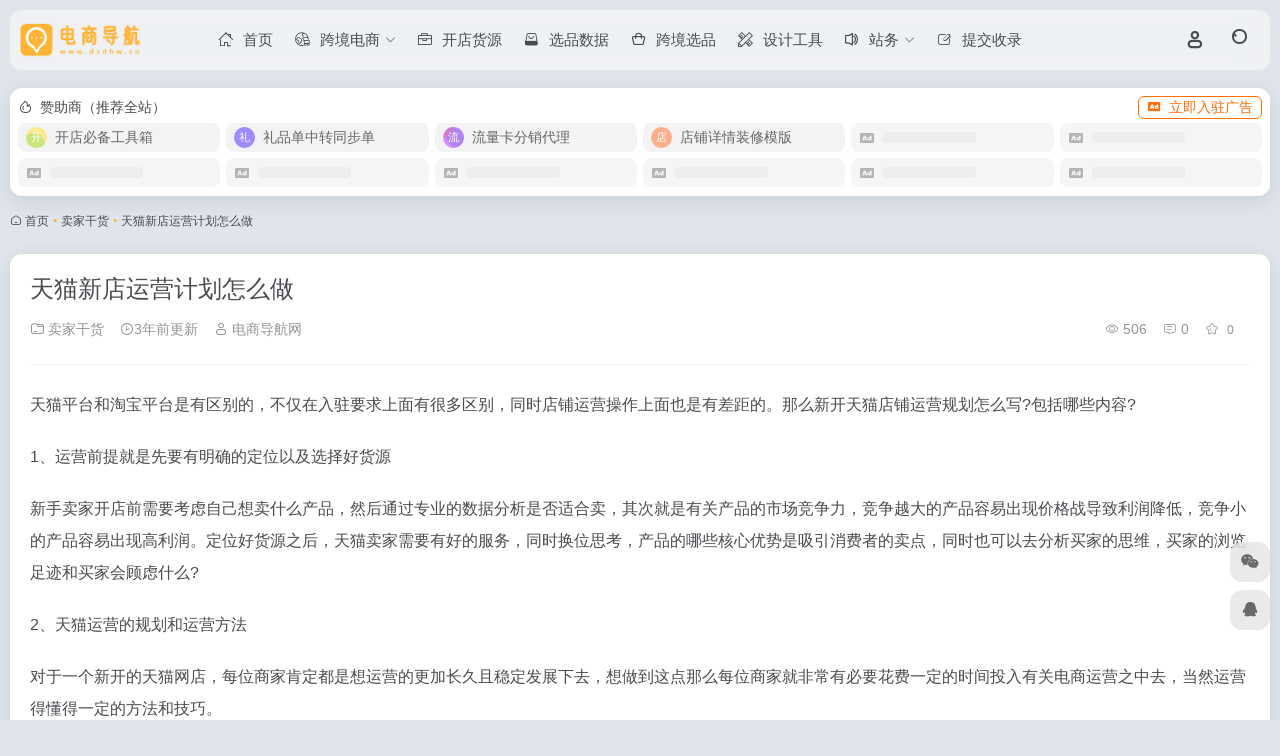

--- FILE ---
content_type: text/html; charset=UTF-8
request_url: https://www.dsdhw.cn/1070.html
body_size: 11391
content:
<!DOCTYPE html>
<html lang="zh-Hans" class="io-grey-mode">
<head> 
<meta charset="UTF-8">
<meta name="renderer" content="webkit">
<meta name="force-rendering" content="webkit">
<meta http-equiv="X-UA-Compatible" content="IE=edge, chrome=1">
<meta name="viewport" content="width=device-width, initial-scale=1.0, user-scalable=0, minimum-scale=1.0, maximum-scale=0.0, viewport-fit=cover">
<title>天猫新店运营计划怎么做-电商导航网</title>
<meta name="theme-color" content="#f9f9f9" />
<meta name="keywords" content="天猫新店运营计划,天猫新店运营计划怎么做,天猫新店运营计划有什么内容,卖家干货,电商导航网" />
<meta name="description" content="​天猫平台和淘宝平台是有区别的，不仅在入驻要求上面有很多区别，同时店铺运营操作上面也是有差距的。那么新开天猫店铺运营规划怎么写?包括哪些内容?" />
<link rel="shortcut icon" href="https://www.dsdhw.cn/wp-content/uploads/2022/08/favicon.ico">
<link rel="apple-touch-icon" href="https://www.dsdhw.cn/wp-content/uploads/2022/08/777777.png">
<!--[if IE]><script src="https://www.dsdhw.cn/wp-content/themes/onenav/assets/js/html5.min.js"></script><![endif]-->
<meta name='robots' content='max-image-preview:large' />
<style id='wp-img-auto-sizes-contain-inline-css' type='text/css'>
img:is([sizes=auto i],[sizes^="auto," i]){contain-intrinsic-size:3000px 1500px}
/*# sourceURL=wp-img-auto-sizes-contain-inline-css */
</style>
<style id='classic-theme-styles-inline-css' type='text/css'>
/*! This file is auto-generated */
.wp-block-button__link{color:#fff;background-color:#32373c;border-radius:9999px;box-shadow:none;text-decoration:none;padding:calc(.667em + 2px) calc(1.333em + 2px);font-size:1.125em}.wp-block-file__button{background:#32373c;color:#fff;text-decoration:none}
/*# sourceURL=/wp-includes/css/classic-themes.min.css */
</style>
<link rel='stylesheet' id='bootstrap-css' href='https://www.dsdhw.cn/wp-content/themes/onenav/assets/css/bootstrap.min.css?ver=5.57' type='text/css' media='all' />
<link rel='stylesheet' id='swiper-css' href='https://www.dsdhw.cn/wp-content/themes/onenav/assets/css/swiper-bundle.min.css?ver=5.57' type='text/css' media='all' />
<link rel='stylesheet' id='lightbox-css' href='https://www.dsdhw.cn/wp-content/themes/onenav/assets/css/jquery.fancybox.min.css?ver=5.57' type='text/css' media='all' />
<link rel='stylesheet' id='iconfont-css' href='https://www.dsdhw.cn/wp-content/themes/onenav/assets/css/iconfont.css?ver=5.57' type='text/css' media='all' />
<link rel='stylesheet' id='iconfont-io-0-css' href='//at.alicdn.com/t/c/font_2738107_8s6mxaitxnr.css' type='text/css' media='all' />
<link rel='stylesheet' id='main-css' href='https://www.dsdhw.cn/wp-content/themes/onenav/assets/css/main.min.css?ver=5.57' type='text/css' media='all' />
<link rel='stylesheet' id='QAPress-css' href='https://www.dsdhw.cn/wp-content/plugins/qapress/css/style.css?ver=4.11.0' type='text/css' media='all' />
<style id='QAPress-inline-css' type='text/css'>
:root{--qa-color: #FFB436;--qa-hover: #F56D00;}
/*# sourceURL=QAPress-inline-css */
</style>
<script type="text/javascript" src="https://www.dsdhw.cn/wp-content/themes/onenav/assets/js/jquery.min.js?ver=5.57" id="jquery-js"></script>
<link rel="canonical" href="https://www.dsdhw.cn/1070.html" />
<style>:root{--theme-color:#ffb436;--theme-color-rgb:255,180,54;--hover-color:#e66431;--focus-shadow-color:rgba(230, 100, 49, 0.6);--main-aside-basis-width:150px;--home-max-width:1700px;--main-radius:12px;--main-max-width:1460px;}/*顶部菜单条下拉页面后变毛玻璃化*/
.big-header-banner.header-bg .page-header {
    background: rgb(255 255 255 / 15%);
    backdrop-filter: blur(15px);
}
/*网址悬浮颜色*/
.tooltip-inner{
  color:#fff;
  background-color:#ffb436;
}
/*亮色模式背景色*/
body {
    background: #e0e5ec;
}
/*加载更多按钮添加背景颜色*/
a.btn-move.tab-move.text-xs.ml-2 {
color: #fff!important;
background: #ffb436;
padding: 0px 10px;
line-height: 24px!important;
margin: 5px 0px;
height: 24px;
border-radius: 5px;
white-space: nowrap;
}

 /*自主广告自适应*/.auto-ad-url .card {max-width: 100%;}</style><link rel="icon" href="https://www.dsdhw.cn/wp-content/uploads/2022/08/favicon.ico" sizes="32x32" />
<link rel="icon" href="https://www.dsdhw.cn/wp-content/uploads/2022/08/favicon.ico" sizes="192x192" />
<link rel="apple-touch-icon" href="https://www.dsdhw.cn/wp-content/uploads/2022/08/favicon.ico" />
<meta name="msapplication-TileImage" content="https://www.dsdhw.cn/wp-content/uploads/2022/08/favicon.ico" />
</head> 
<body class="wp-singular post-template-default single single-post postid-1070 single-format-standard wp-theme-onenav container-body sidebar_no post">
<div id="loading_fx"><style>
    #preloader_3{position:relative}
    #preloader_3:before{width:20px;height:20px;border-radius:20px;content:'';position:absolute;background:#db448b;left:-20px;animation: preloader_3_before 1.5s infinite ease-in-out;}
    #preloader_3:after{width:20px;height:20px;border-radius:20px;content:'';position:absolute;background:#f1404b;animation: preloader_3_after 1.5s infinite ease-in-out;}
    @keyframes preloader_3_before{0% {transform: translateX(0px) rotate(0deg)}50% {transform: translateX(50px) scale(1.2) rotate(260deg); background:#f1404b;border-radius:0px;}100% {transform: translateX(0px) rotate(0deg)}}
    @keyframes preloader_3_after{0% {transform: translateX(0px)}50% {transform: translateX(-50px) scale(1.2) rotate(-260deg);background:#db448b;border-radius:0px;}100% {transform: translateX(0px)}}
</style>
<div id="preloader_3"></div><script type="text/javascript"> document.addEventListener("DOMContentLoaded",()=>{const loader=document.querySelector("#loading_fx");if(loader){loader.classList.add("close");setTimeout(()=>loader.remove(),600)}}); </script></div><header class="main-header header-fixed"><div class="header-nav blur-bg"><nav class="switch-container container-header nav-top header-left d-flex align-items-center h-100 container"><div class="navbar-logo d-flex mr-4"><a href="https://www.dsdhw.cn" class="logo-expanded"><img src="https://www.dsdhw.cn/wp-content/uploads/2022/08/78.png" height="36" switch-src="https://www.dsdhw.cn/wp-content/uploads/2022/08/89.png" is-dark="false" alt="电商导航网"></a><div class=""></div></div><div class="navbar-header-menu"><ul class="nav navbar-header d-none d-md-flex mr-3"><li id="menu-item-20" class="menu-item menu-item-type-custom menu-item-object-custom menu-item-home menu-item-20"><a href="https://www.dsdhw.cn/"><i class="io io-shouye icon-fw icon-lg mr-2"></i><span>首页</span></a></li>
<li id="menu-item-5494" class="menu-item menu-item-type-taxonomy menu-item-object-favorites menu-item-has-children menu-item-5494"><a href="https://www.dsdhw.cn/favorites/kjdsdh"><i class="io io-kuajingdianshang icon-fw icon-lg mr-2"></i><span>跨境电商</span><i class="iconfont icon-arrow-b"></i></a>
<ul class="sub-menu">
	<li id="menu-item-5495" class="menu-item menu-item-type-taxonomy menu-item-object-favorites menu-item-5495"><a href="https://www.dsdhw.cn/favorites/dllp"><i class="io io-ip icon-fw icon-lg mr-2"></i><span>代理IP</span></a></li>
	<li id="menu-item-5496" class="menu-item menu-item-type-taxonomy menu-item-object-favorites menu-item-5496"><a href="https://www.dsdhw.cn/favorites/kjgj"><i class="io io-gongju2 icon-fw icon-lg mr-2"></i><span>跨境工具</span></a></li>
	<li id="menu-item-5497" class="menu-item menu-item-type-taxonomy menu-item-object-favorites menu-item-5497"><a href="https://www.dsdhw.cn/favorites/kjpt"><i class="io io-gongju1 icon-fw icon-lg mr-2"></i><span>跨境平台</span></a></li>
	<li id="menu-item-5498" class="menu-item menu-item-type-taxonomy menu-item-object-favorites menu-item-5498"><a href="https://www.dsdhw.cn/favorites/kjcj"><i class="io io-ie-browser icon-fw icon-lg mr-2"></i><span>跨境浏览器</span></a></li>
</ul>
</li>
<li id="menu-item-5518" class="menu-item menu-item-type-taxonomy menu-item-object-favorites menu-item-5518"><a href="https://www.dsdhw.cn/favorites/kdhy"><i class="io io-gongju icon-fw icon-lg mr-2"></i><span>开店货源</span></a></li>
<li id="menu-item-5519" class="menu-item menu-item-type-taxonomy menu-item-object-favorites menu-item-5519"><a href="https://www.dsdhw.cn/favorites/xppt"><i class="io io-gouwu4 icon-fw icon-lg mr-2"></i><span>选品数据</span></a></li>
<li id="menu-item-5520" class="menu-item menu-item-type-taxonomy menu-item-object-favorites menu-item-5520"><a href="https://www.dsdhw.cn/favorites/kjxp"><i class="io io-gouwu icon-fw icon-lg mr-2"></i><span>跨境选品</span></a></li>
<li id="menu-item-5507" class="menu-item menu-item-type-taxonomy menu-item-object-favorites menu-item-5507"><a href="https://www.dsdhw.cn/favorites/sjgj"><i class="io io-sheji4 icon-fw icon-lg mr-2"></i><span>设计工具</span></a></li>
<li id="menu-item-354" class="menu-item menu-item-type-custom menu-item-object-custom menu-item-has-children menu-item-354"><a href="#"><i class="io io-tuiguang-16 icon-fw icon-lg mr-2"></i><span>站务</span><i class="iconfont icon-arrow-b"></i></a>
<ul class="sub-menu">
	<li id="menu-item-355" class="menu-item menu-item-type-post_type menu-item-object-page menu-item-355"><a href="https://www.dsdhw.cn/about"><i class="io io-zhuanti3 icon-fw icon-lg mr-2"></i><span>关于我们</span></a></li>
	<li id="menu-item-356" class="menu-item menu-item-type-post_type menu-item-object-page menu-item-356"><a href="https://www.dsdhw.cn/ad"><i class="io io-ad1 icon-fw icon-lg mr-2"></i><span>赞助商</span></a></li>
	<li id="menu-item-357" class="menu-item menu-item-type-post_type menu-item-object-page menu-item-357"><a href="https://www.dsdhw.cn/gg"><i class="io io-yingxiao icon-fw icon-lg mr-2"></i><span>网站公告</span></a></li>
	<li id="menu-item-358" class="menu-item menu-item-type-post_type menu-item-object-page menu-item-358"><a href="https://www.dsdhw.cn/mzsm"><i class="io io-shangye- icon-fw icon-lg mr-2"></i><span>免责声明</span></a></li>
</ul>
</li>
<li id="menu-item-5580" class="menu-item menu-item-type-custom menu-item-object-custom menu-item-5580"><a href="/tougao?type=sites"><i class="iconfont icon-creation icon-fw icon-lg mr-2"></i><span>提交收录</span></a></li>
<li class="menu-item io-menu-fold hide"><a href="javascript:void(0);"><i class="iconfont icon-dian"></i></a><ul class="sub-menu"></ul></li></ul></div><div class="flex-fill"></div><ul class="nav header-tools position-relative"><li class="header-icon-btn nav-login d-none d-md-block"><a href="https://www.dsdhw.cn/login/?redirect_to=https://www.dsdhw.cn/1070.html"><i class="iconfont icon-user icon-lg"></i></a><ul class="sub-menu mt-5"><div class="menu-user-box "><div class="nav-user-box br-lg mt-n5 fx-bg fx-shadow px-3 py-2" js-href="https://www.dsdhw.cn/login/?redirect_to=https://www.dsdhw.cn/1070.html"><div class="user-info d-flex align-items-center position-relative"><div class="avatar-img"><img src="https://www.dsdhw.cn/wp-content/themes/onenav/assets/images/gravatar.jpg" class="avatar avatar-96 photo" height="96" width="96"></div><div class="user-right flex-fill overflow-hidden ml-2"><b>未登录</b><div class="text-xs line1">登录后即可体验更多功能</div></div></div></div><div class="text-center user-btn"><div class="d-flex justify-content-around mt-2"><button js-href="https://www.dsdhw.cn/login/?redirect_to=https://www.dsdhw.cn/1070.html" class="btn menu-user-btn text-xs flex-fill  vc-l-blue" target="_blank" rel="nofollow"><i class="iconfont icon-user"></i><span class="white-nowrap">登录</span></button><button js-href="https://www.dsdhw.cn/login/?action=register" class="btn menu-user-btn text-xs flex-fill  vc-l-green" target="_blank" rel="nofollow"><i class="iconfont icon-register"></i><span class="white-nowrap">注册</span></button><button js-href="https://www.dsdhw.cn/login/?action=lostpassword&#038;redirect_to=https://www.dsdhw.cn/wp-login.php?action=lostpassword&#038;redirect_to=https%3A%2F%2Fwww.dsdhw.cn%2F1070.html" class="btn menu-user-btn text-xs flex-fill  vc-l-yellow" target="_blank" rel="nofollow"><i class="iconfont icon-password"></i><span class="white-nowrap">找回密码</span></button></div></div></div></ul></li><li class="header-icon-btn nav-search"><a href="javascript:" class="search-ico-btn nav-search-icon" data-toggle-div data-target="#search-modal" data-z-index="101"><i class="search-bar"></i></a></li></ul><div class="d-block d-md-none menu-btn" data-toggle-div data-target=".mobile-nav" data-class="is-mobile" aria-expanded="false"><span class="menu-bar"></span><span class="menu-bar"></span><span class="menu-bar"></span></div></nav></div></header><div class="mobile-header"><nav class="mobile-nav"><ul class="menu-nav mb-4"></ul><div class="menu-user-box mb-4"><div class="nav-user-box br-lg mt-n5 fx-bg fx-shadow px-3 py-2" js-href="https://www.dsdhw.cn/login/?redirect_to=https://www.dsdhw.cn/1070.html"><div class="user-info d-flex align-items-center position-relative"><div class="avatar-img"><img src="https://www.dsdhw.cn/wp-content/themes/onenav/assets/images/gravatar.jpg" class="avatar avatar-96 photo" height="96" width="96"></div><div class="user-right flex-fill overflow-hidden ml-2"><b>未登录</b><div class="text-xs line1">登录后即可体验更多功能</div></div></div></div><div class="text-center user-btn"><div class="d-flex justify-content-around mt-2"><button js-href="https://www.dsdhw.cn/login/?redirect_to=https://www.dsdhw.cn/1070.html" class="btn menu-user-btn text-xs flex-fill  vc-l-blue" target="_blank" rel="nofollow"><i class="iconfont icon-user"></i><span class="white-nowrap">登录</span></button><button js-href="https://www.dsdhw.cn/login/?action=register" class="btn menu-user-btn text-xs flex-fill  vc-l-green" target="_blank" rel="nofollow"><i class="iconfont icon-register"></i><span class="white-nowrap">注册</span></button><button js-href="https://www.dsdhw.cn/login/?action=lostpassword&#038;redirect_to=https://www.dsdhw.cn/wp-login.php?action=lostpassword&#038;redirect_to=https%3A%2F%2Fwww.dsdhw.cn%2F1070.html" class="btn menu-user-btn text-xs flex-fill  vc-l-yellow" target="_blank" rel="nofollow"><i class="iconfont icon-password"></i><span class="white-nowrap">找回密码</span></button></div></div></div></nav></div><main role="main" class="container my-2">
    <div class="auto-ad-url mb-3"><div class="card my-0 mx-auto"><div class="card-head d-flex align-items-center pb-0 px-2 pt-2"><div class="text-sm"><i class="iconfont icon-hot mr-2"></i>赞助商（推荐全站）</div><a href="https://www.dsdhw.cn/wp-admin/admin-ajax.php?action=pay_auto_ad_modal&loc=page" class="btn vc-yellow btn-outline btn-sm py-0 io-ajax-modal-get nofx ml-auto" data-modal_type="overflow-hidden"><i class="iconfont icon-ad-copy mr-2"></i>立即入驻广告</a></div><div class="card-body auto-ad-body pt-1 pb-1 px-2 posts-row row-col-3a row-col-md-6a ajax-auto-get" data-target=".auto-ad-body" data-href="https://www.dsdhw.cn/wp-admin/admin-ajax.php?action=get_auto_ad_url_list&loc=page"><div class="auto-list-null  auto-placeholder"><div class="d-flex align-items-center auto-url-list px-2 py-1"><i class="iconfont icon-ad-copy text-muted"></i><div class="auto-ad-name ml-2"></div></div></div><div class="auto-list-null  auto-placeholder"><div class="d-flex align-items-center auto-url-list px-2 py-1"><i class="iconfont icon-ad-copy text-muted"></i><div class="auto-ad-name ml-2"></div></div></div><div class="auto-list-null  auto-placeholder"><div class="d-flex align-items-center auto-url-list px-2 py-1"><i class="iconfont icon-ad-copy text-muted"></i><div class="auto-ad-name ml-2"></div></div></div><div class="auto-list-null  auto-placeholder"><div class="d-flex align-items-center auto-url-list px-2 py-1"><i class="iconfont icon-ad-copy text-muted"></i><div class="auto-ad-name ml-2"></div></div></div><div class="auto-list-null  auto-placeholder"><div class="d-flex align-items-center auto-url-list px-2 py-1"><i class="iconfont icon-ad-copy text-muted"></i><div class="auto-ad-name ml-2"></div></div></div><div class="auto-list-null  auto-placeholder"><div class="d-flex align-items-center auto-url-list px-2 py-1"><i class="iconfont icon-ad-copy text-muted"></i><div class="auto-ad-name ml-2"></div></div></div><div class="auto-list-null  auto-placeholder"><div class="d-flex align-items-center auto-url-list px-2 py-1"><i class="iconfont icon-ad-copy text-muted"></i><div class="auto-ad-name ml-2"></div></div></div><div class="auto-list-null  auto-placeholder"><div class="d-flex align-items-center auto-url-list px-2 py-1"><i class="iconfont icon-ad-copy text-muted"></i><div class="auto-ad-name ml-2"></div></div></div><div class="auto-list-null  auto-placeholder"><div class="d-flex align-items-center auto-url-list px-2 py-1"><i class="iconfont icon-ad-copy text-muted"></i><div class="auto-ad-name ml-2"></div></div></div><div class="auto-list-null  auto-placeholder"><div class="d-flex align-items-center auto-url-list px-2 py-1"><i class="iconfont icon-ad-copy text-muted"></i><div class="auto-ad-name ml-2"></div></div></div><div class="auto-list-null  auto-placeholder"><div class="d-flex align-items-center auto-url-list px-2 py-1"><i class="iconfont icon-ad-copy text-muted"></i><div class="auto-ad-name ml-2"></div></div></div><div class="auto-list-null  auto-placeholder"><div class="d-flex align-items-center auto-url-list px-2 py-1"><i class="iconfont icon-ad-copy text-muted"></i><div class="auto-ad-name ml-2"></div></div></div></div></div></div><nav class="text-xs mb-3 mb-md-4" aria-label="breadcrumb"><i class="iconfont icon-home"></i> <a class="crumbs" href="https://www.dsdhw.cn/">首页</a><i class="text-color vc-theme px-1">•</i><a href="https://www.dsdhw.cn/mjgh">卖家干货</a><i class="text-color vc-theme px-1">•</i><span aria-current="page">天猫新店运营计划怎么做</span></nav>    <div class="content">
        <div class="content-wrap">
            <div class="content-layout">
                <div class="panel card">
        <div class="card-body">
        <div class="panel-header mb-4"><h1 class="h3 mb-3">天猫新店运营计划怎么做</h1><div class="d-flex flex-fill text-muted text-sm pb-4 border-bottom border-color"><span class="mr-3 d-none d-sm-block"><a href="https://www.dsdhw.cn/mjgh"><i class="iconfont icon-folder2"></i> 卖家干货</a></span><span class="mr-3"><i class="iconfont icon-time-o"></i><span title="2022年9月22日 pm8:46发布">3年前更新</span></span><span class="mr-3 d-none d-md-block"><a href="https://www.dsdhw.cn/author/1" title="电商导航网"><i class="iconfont icon-user"></i> 电商导航网</a></span><div class="flex-fill"></div><span class="views mr-3"><i class="iconfont icon-chakan-line"></i> 506</span><span class="mr-3"><a class="smooth" href="#comments"> <i class="iconfont icon-comment"></i> 0</a></span>
        <a href="javascript:;" data-type="favorite" data-post_type="post" data-post_id="1070" data-ticket="a1ebf371ee" class="io-posts-like mr-3" data-toggle="tooltip" title="收藏"><i class="iconfont icon-collection-line mr-1" data-class="icon-collection icon-collection-line"></i>
            <small class="star-count text-xs">0</small>
        </a></div></div>                <div class="panel-body single mt-2"> 
            <p>天猫平台和淘宝平台是有区别的，不仅在入驻要求上面有很多区别，同时店铺运营操作上面也是有差距的。那么新开天猫店铺运营规划怎么写?包括哪些内容?</p>
<p>1、运营前提就是先要有明确的定位以及选择好货源</p>
<p>新手卖家开店前需要考虑自己想卖什么产品，然后通过专业的数据分析是否适合卖，其次就是有关产品的市场竞争力，竞争越大的产品容易出现价格战导致利润降低，竞争小的产品容易出现高利润。定位好货源之后，天猫卖家需要有好的服务，同时换位思考，产品的哪些核心优势是吸引消费者的卖点，同时也可以去分析买家的思维，买家的浏览足迹和买家会顾虑什么?</p>
<p>2、天猫运营的规划和运营方法</p>
<p>对于一个新开的天猫网店，每位商家肯定都是想运营的更加长久且稳定发展下去，想做到这点那么每位商家就非常有必要花费一定的时间投入有关电商运营之中去，当然运营得懂得一定的方法和技巧。</p>
<p>对于卖家来说，卖家前期得有一个总体的规划，例如这个阶段要做什么，下个阶段怎样推广等等，其次就是有关电商运营的的第一核心是什么，那无疑就是转化率了，这点商家们完全可以从页面的美观度出发，提高产品的吸引力，如描述、核心卖点等等。</p>
<p>天猫运营的第二核心是流量，总有不少的卖家抱怨没有流量，那么，到底如何提高流升自然搜索流量?那这一块又涉及到点击率和营业额的问题，这点只要商家店铺中有一款爆款产品那么就可以申报参加活动给店铺带来更多的免费流量。</p>
<p>不过需要注意多参加优质活动。然后提高自然搜索流量最关键的是关键词竞争，影响关键词排名的因素有产品销量、DSR评分、好评率这三点比较重要。</p>
<p>年度运营核心规划，只有把握了运营思维，才能真正的利用运营获益。</p>
<p>1、运营思路:天猫+整合流量渠道+会员营销+品牌营销+爆款打造+明星代言策划。</p>
<p>2、全年各阶段的运营规划和计划、目标与成本控制预算，运营团队磨合与稳定，任务落实到人，岗位工作流程标准化S0P规范制定，KPI考核机制及核心指标确定，客服体系，营销推广资源共享与分工。</p>
<p>3、产品定位、风格定位、拍摄图片、天猫上新，详情页制作，店铺管理与内功、装修与视觉营销，策划文案等都需要详细规划。</p>
<p>4、店铺推广引流主抓直通车、钻展、淘宝客，店内关联搭配与套餐优化。</p>
<p>5、电商狂欢节与活动越来越多的今天，活动策划、大促策划也必不可少。</p>
<p>6、社交媒体的运营，微信、微博的日常运营与推广，新媒体作为现代流量巨大，传播速度极快的运营方式，是商家们提升流量与关注的利器。</p>
<p>7、会员多层级与积分制方案，会员关怀，用户体验提升，老客户优惠活动。</p>
<p>8、日常维护管理、网店优化，数据监控分析来调整运营方向(店铺、行业、用户、活动数据等)。</p>
<p>9、团队统筹协作与部门沟通协调，供应链的管理梳理(产品、市场、仓储、物流等)，有了客户，当然也要有能力应对客户，使客户满意。</p>
<p>最后，天猫店铺做好内部优化，但是推广工作也必不可少。</p>
<p>&nbsp;</p>
        </div>
        <div class="post-tags my-3"><i class="iconfont icon-tags mr-2"></i><a href="https://www.dsdhw.cn/mjgh" class="vc-l-purple btn btn-sm text-height-xs m-1 rounded-pill text-xs" rel="tag" title="查看更多"><i class="iconfont icon-folder mr-1"></i>卖家干货</a><a href="https://www.dsdhw.cn/tag/%E5%A4%A9%E7%8C%AB%E6%96%B0%E5%BA%97%E8%BF%90%E8%90%A5%E8%AE%A1%E5%88%92" class="vc-l-cyan btn btn-sm text-height-xs m-1 rounded-pill text-xs" rel="tag" title="查看更多"># 天猫新店运营计划</a><a href="https://www.dsdhw.cn/tag/%E5%A4%A9%E7%8C%AB%E6%96%B0%E5%BA%97%E8%BF%90%E8%90%A5%E8%AE%A1%E5%88%92%E6%80%8E%E4%B9%88%E5%81%9A" class="vc-l-purple btn btn-sm text-height-xs m-1 rounded-pill text-xs" rel="tag" title="查看更多"># 天猫新店运营计划怎么做</a><a href="https://www.dsdhw.cn/tag/%E5%A4%A9%E7%8C%AB%E6%96%B0%E5%BA%97%E8%BF%90%E8%90%A5%E8%AE%A1%E5%88%92%E6%9C%89%E4%BB%80%E4%B9%88%E5%86%85%E5%AE%B9" class="vc-l-purple btn btn-sm text-height-xs m-1 rounded-pill text-xs" rel="tag" title="查看更多"># 天猫新店运营计划有什么内容</a></div><div class="text-xs text-muted"><div><span>©</span> 版权声明</div><div class="posts-copyright">内容采集互联网公开页面如有侵权联系我们删除</div></div> 
                </div>
    </div>
        <div class="near-navigation mt-4 py-2">
                        <div class="nav previous border-right border-color">
            <a class="near-permalink" href="https://www.dsdhw.cn/1069.html">
            <span class="text-muted">上一篇</span>
            <h4 class="near-title">淘宝店铺保证金如何退出来</h4>
            </a>
        </div>
                        <div class="nav next border-left border-color">
            <a class="near-permalink" href="https://www.dsdhw.cn/1071.html">
            <span class="text-muted">下一篇</span>
            <h4 class="near-title">2022年淘宝99划算节如何领红包</h4>
        </a>
        </div>
            </div>
    <h4 class="text-gray text-lg my-4"><i class="site-tag iconfont icon-book icon-lg mr-1" ></i>相关文章</h4><div class="posts-row"><div class="col-1a"><div class="nothing">没有相关内容!</div></div></div>
<!-- comments -->
<div id="comments" class="comments">
	<h2 id="comments-list-title" class="comments-title text-lg mx-1 my-4">
		<i class="iconfont icon-comment"></i>
		<span class="noticom">
			<a href="https://www.dsdhw.cn/1070.html#respond" class="comments-title" >暂无评论</a> 
		</span>
	</h2> 
	<div class="card">
		<div class="card-body"> 
						<div id="respond_box">
				<div id="respond" class="comment-respond">
										<div class="rounded bg-light text-center p-4 mb-4">
						<div class="text-muted text-sm mb-2">您必须登录才能参与评论！</div>
						<a class="btn btn-light btn-sm btn-rounded" href="https://www.dsdhw.cn/login/?redirect_to=https%3A%2F%2Fwww.dsdhw.cn%2F1070.html">立即登录</a>
					</div>
									</div>
			</div>	
						<div id="loading-comments"><span></span></div>
			<div class="col-1a-i nothing-box nothing-type-none"><div class="nothing"><img src="https://www.dsdhw.cn/wp-content/themes/onenav/assets/images/svg/wp_none.svg" alt="none" class="nothing-svg"><div class="nothing-msg text-sm text-muted">暂无评论...</div></div></div>		
		</div>	
	</div>
</div><!-- comments end -->
            </div> 
        </div> 
    <div class="sidebar sidebar-tools d-none d-lg-block">
							<div id="add-widgets" class="card widget_text bk">
				
				<div class="card-header">
					<span><i class="iconfont icon-category mr-2"></i>添加小工具</span>
				</div>
				<div class="card-body text-sm">
					<a href="https://www.dsdhw.cn/wp-admin/widgets.php" target="_blank">点此为“正文侧边栏”添加小工具</a>
				</div>
			</div>
			
	
	</div>
    </div>
</main>
    <footer class="main-footer footer-stick">
        <div class="switch-container container-footer container">
                <div class="footer row pt-5 text-center text-md-left">
        <div class="col-12 col-md-4 mb-4 mb-md-0"><a href="https://www.dsdhw.cn" class="logo-expanded footer-logo"><img src="https://www.dsdhw.cn/wp-content/uploads/2022/08/78.png" height="40" switch-src="https://www.dsdhw.cn/wp-content/uploads/2022/08/89.png" is-dark="false" alt="电商导航网"></a><div class="text-sm mt-4">电商导航网dsdhw.cn是一个汇集优质电商卖家工具资源的导航网站，及时收录淘宝、拼多多、京东、跨境电商等电商工具网址和规则，主要包括电商资讯、美工设计、补单资源、新媒体营销、网店交易、验号查询、宝贝排名、抖音资源导航等为卖家提供运营一站式服务。做电商运营来电商卖家导航！</div><div class="footer-social mt-3"><a class="social-btn bg-l" href="javascript:;" data-toggle="tooltip" data-placement="top" data-html="true" title="&lt;img src=&quot;https://www.dsdhw.cn/wp-content/uploads/2022/08/0c81ef47396b257a8c44e5ca7f3cd14.jpg&quot; height=&quot;100&quot; width=&quot;100&quot;&gt;" rel="external noopener nofollow"><i class="iconfont icon-wechat"></i></a><a class="social-btn bg-l" href="javascript:;" data-toggle="tooltip" data-placement="top" data-html="true" title="&lt;img src=&quot;https://www.dsdhw.cn/wp-content/uploads/2022/08/QQ.png&quot; height=&quot;100&quot; width=&quot;100&quot;&gt;" rel="external noopener nofollow"><i class="iconfont icon-qq"></i></a></div></div>
        <div class="col-12 col-md-5 my-4 my-md-0"> 
            <p class="footer-links text-sm mb-3"><a href="/mzsm">免责声明</a>
<a href="/ad">广告合作</a>
<a href="/about">关于我们</a></p>
        </div>
        <div class="col-12 col-md-3 text-md-right mb-4 mb-md-0"><div class="footer-mini-img text-center" data-toggle="tooltip" title="扫码加QQ"><div class="bg-l br-md p-1"><img class=" " src="https://www.dsdhw.cn/wp-content/uploads/2022/08/QQ.png" alt="扫码加QQ电商导航网"></div><span class="text-muted text-xs mt-2">扫码加QQ</span></div><div class="footer-mini-img text-center" data-toggle="tooltip" title="扫码加微信"><div class="bg-l br-md p-1"><img class=" " src="https://www.dsdhw.cn/wp-content/uploads/2022/08/0c81ef47396b257a8c44e5ca7f3cd14.jpg" alt="扫码加微信电商导航网"></div><span class="text-muted text-xs mt-2">扫码加微信</span></div></div>
        <div class="footer-copyright m-3 text-xs">
            Copyright © 2023  电商导航网 www.dsdhw.cn all rights reserved  │ 本站所有文章和站点采集于互联网如有侵权联系客服删除  <i class="color-2f87c1"></i>&nbsp;&nbsp;<script charset="UTF-8" id="LA_COLLECT" src="//sdk.51.la/js-sdk-pro.min.js"></script>
<script>LA.init({id: "Jne40XC4q3XF6XQ5",ck: "Jne40XC4q3XF6XQ5"})</script>
        </div>
    </div>
        </div>
    </footer><script type="speculationrules">
{"prefetch":[{"source":"document","where":{"and":[{"href_matches":"/*"},{"not":{"href_matches":["/wp-*.php","/wp-admin/*","/wp-content/uploads/*","/wp-content/*","/wp-content/plugins/*","/wp-content/themes/onenav/*","/*\\?(.+)"]}},{"not":{"selector_matches":"a[rel~=\"nofollow\"]"}},{"not":{"selector_matches":".no-prefetch, .no-prefetch a"}}]},"eagerness":"conservative"}]}
</script>
    
    <div id="footer-tools" class="tools-right io-footer-tools d-flex flex-column">
        <a href="javascript:" class="btn-tools go-to-up go-up my-1" rel="go-up" style="display: none">
            <i class="iconfont icon-to-up"></i>
        </a>
        <a class="btn-tools custom-tool0 my-1 qr-img" href="javascript:;" data-toggle="tooltip" data-html="true" data-placement="left" title="<img src='https://www.dsdhw.cn/wp-content/uploads/2022/08/0c81ef47396b257a8c44e5ca7f3cd14.jpg' height='100' width='100'>">
                    <i class="iconfont icon-wechat"></i>
                </a><a class="btn-tools custom-tool1 my-1 qr-img" href="javascript:;" data-toggle="tooltip" data-html="true" data-placement="left" title="<img src='https://www.dsdhw.cn/wp-content/uploads/2022/08/QQ.png' height='100' width='100'>">
                    <i class="iconfont icon-qq"></i>
                </a>                    </div>
    <div class="search-modal" id="search-modal"><div class="search-body mx-0 mx-md-3"><form role="search" method="get" class="search-form search-card" action="https://www.dsdhw.cn/"><div class="search-box"><div class="dropdown" select-dropdown><a href="javascript:" role="button" class="btn" data-toggle="dropdown" aria-expanded="false"><span class="select-item">网址</span><i class="iconfont i-arrow icon-arrow-b ml-2"></i></a><input type="hidden" name="post_type" value="sites"><div class="dropdown-menu"><a class="dropdown-item" href="javascript:" data-value="sites">网址</a><a class="dropdown-item" href="javascript:" data-value="post">文章</a><a class="dropdown-item" href="javascript:" data-value="app">软件</a><a class="dropdown-item" href="javascript:" data-value="book">书籍</a></div></div><input type="search" class="form-control" required="required" placeholder="你想了解些什么" value="" name="s" /><button type="submit" class="btn vc-theme search-submit"><i class="iconfont icon-search"></i></button></div></form><div class="search-body-box d-flex flex-column flex-md-row"></div></div></div><script type="text/javascript">window.IO = {"ajaxurl":"https:\/\/www.dsdhw.cn\/wp-admin\/admin-ajax.php","uri":"https:\/\/www.dsdhw.cn\/wp-content\/themes\/onenav","homeUrl":"https:\/\/www.dsdhw.cn","minAssets":".min","uid":"","homeWidth":"1460","loginurl":"https:\/\/www.dsdhw.cn\/login\/?redirect_to=https:\/\/www.dsdhw.cn\/1070.html","sitesName":"电商导航网","addico":"https:\/\/www.dsdhw.cn\/wp-content\/themes\/onenav\/assets\/images\/add.png","order":"asc","formpostion":"top","defaultclass":"io-grey-mode","isCustomize":false,"faviconApi":"https:\/\/t3.gstatic.cn\/faviconV2?client=SOCIAL&amp;type=FAVICON&amp;fallback_opts=TYPE,SIZE,URL&amp;size=128&amp;url=%url%","customizemax":10,"newWindow":true,"lazyload":true,"minNav":false,"loading":true,"hotWords":"baidu","classColumns":" col-2a col-sm-2a col-md-2a col-lg-3a col-xl-5a col-xxl-6a ","apikey":"TURJeU1ESXhOVGMzTWpreU5UUT11OHNSU05UZzJVM0ZOTUhGT1ZYQmlkR1pETVVKaE56RnlOVXhoWldsRlNtTjBVME40","isHome":false,"themeType":"null","mceCss":"https:\/\/www.dsdhw.cn\/wp-content\/themes\/onenav\/assets\/css\/editor-style.css","version":"5.57","isShowAsideSub":false,"asideWidth":"150","localize":{"liked":"您已经赞过了!","like":"谢谢点赞!","networkError":"网络错误 --.","parameterError":"参数错误 --.","selectCategory":"为什么不选分类。","addSuccess":"添加成功。","timeout":"访问超时，请再试试，或者手动填写。","lightMode":"日间模式","nightMode":"夜间模式","editBtn":"编辑","okBtn":"确定","urlExist":"该网址已经存在了 --.","cancelBtn":"取消","successAlert":"成功","infoAlert":"信息","warningAlert":"警告","errorAlert":"错误","extractionCode":"网盘提取码已复制，点“确定”进入下载页面。","wait":"请稍候","loading":"正在处理请稍后...","userAgreement":"请先阅读并同意用户协议","reSend":"秒后重新发送","weChatPay":"微信支付","alipay":"支付宝","scanQRPay":"请扫码支付","payGoto":"支付成功，页面跳转中","clearFootprint":"确定要清空足迹记录吗？"},"postData":{"postId":1070,"postType":"post"}};</script><script type="text/javascript" src="https://www.dsdhw.cn/wp-content/themes/onenav/assets/js/bootstrap.bundle.min.js?ver=5.57" id="bootstrap-js-js"></script>
<script type="text/javascript" src="https://www.dsdhw.cn/wp-content/themes/onenav/assets/js/require.js?ver=5.57" id="require-js"></script>
<script type="text/javascript" id="QAPress-js-js-extra">
/* <![CDATA[ */
var QAPress_js = {"ajaxurl":"https://www.dsdhw.cn/wp-admin/admin-ajax.php","ajaxloading":"https://www.dsdhw.cn/wp-content/plugins/qapress/images/loading.gif","max_upload_size":"2097152","compress_img_size":"1920","lang":{"delete":"\u5220\u9664","nocomment":"\u6682\u65e0\u56de\u590d","nocomment2":"\u6682\u65e0\u8bc4\u8bba","addcomment":"\u6211\u6765\u56de\u590d","submit":"\u53d1\u5e03","loading":"\u6b63\u5728\u52a0\u8f7d...","error1":"\u53c2\u6570\u9519\u8bef\uff0c\u8bf7\u91cd\u8bd5","error2":"\u8bf7\u6c42\u5931\u8d25\uff0c\u8bf7\u7a0d\u540e\u518d\u8bd5\uff01","confirm":"\u5220\u9664\u64cd\u4f5c\u65e0\u6cd5\u6062\u590d\uff0c\u5e76\u5c06\u540c\u65f6\u5220\u9664\u5f53\u524d\u56de\u590d\u7684\u8bc4\u8bba\u4fe1\u606f\uff0c\u60a8\u786e\u5b9a\u8981\u5220\u9664\u5417\uff1f","confirm2":"\u5220\u9664\u64cd\u4f5c\u65e0\u6cd5\u6062\u590d\uff0c\u60a8\u786e\u5b9a\u8981\u5220\u9664\u5417\uff1f","confirm3":"\u5220\u9664\u64cd\u4f5c\u65e0\u6cd5\u6062\u590d\uff0c\u5e76\u5c06\u540c\u65f6\u5220\u9664\u5f53\u524d\u95ee\u9898\u7684\u56de\u590d\u8bc4\u8bba\u4fe1\u606f\uff0c\u60a8\u786e\u5b9a\u8981\u5220\u9664\u5417\uff1f","deleting":"\u6b63\u5728\u5220\u9664...","success":"\u64cd\u4f5c\u6210\u529f\uff01","denied":"\u65e0\u64cd\u4f5c\u6743\u9650\uff01","error3":"\u64cd\u4f5c\u5f02\u5e38\uff0c\u8bf7\u7a0d\u540e\u518d\u8bd5\uff01","empty":"\u5185\u5bb9\u4e0d\u80fd\u4e3a\u7a7a","submitting":"\u6b63\u5728\u63d0\u4ea4...","success2":"\u63d0\u4ea4\u6210\u529f\uff01","ncomment":"0\u6761\u8bc4\u8bba","login":"\u62b1\u6b49\uff0c\u60a8\u9700\u8981\u767b\u5f55\u624d\u80fd\u8fdb\u884c\u56de\u590d","error4":"\u63d0\u4ea4\u5931\u8d25\uff0c\u8bf7\u7a0d\u540e\u518d\u8bd5\uff01","need_title":"\u8bf7\u8f93\u5165\u6807\u9898","need_cat":"\u8bf7\u9009\u62e9\u5206\u7c7b","need_content":"\u8bf7\u8f93\u5165\u5185\u5bb9","success3":"\u66f4\u65b0\u6210\u529f\uff01","success4":"\u53d1\u5e03\u6210\u529f\uff01","need_all":"\u6807\u9898\u3001\u5206\u7c7b\u548c\u5185\u5bb9\u4e0d\u80fd\u4e3a\u7a7a","length":"\u5185\u5bb9\u957f\u5ea6\u4e0d\u80fd\u5c11\u4e8e10\u4e2a\u5b57\u7b26","load_done":"\u56de\u590d\u5df2\u7ecf\u5168\u90e8\u52a0\u8f7d","load_fail":"\u52a0\u8f7d\u5931\u8d25\uff0c\u8bf7\u7a0d\u540e\u518d\u8bd5\uff01","load_more":"\u70b9\u51fb\u52a0\u8f7d\u66f4\u591a","approve":"\u786e\u5b9a\u8981\u5c06\u5f53\u524d\u95ee\u9898\u8bbe\u7f6e\u4e3a\u5ba1\u6838\u901a\u8fc7\u5417\uff1f","end":"\u5df2\u7ecf\u5230\u5e95\u4e86","upload_fail":"\u56fe\u7247\u4e0a\u4f20\u51fa\u9519\uff0c\u8bf7\u7a0d\u540e\u518d\u8bd5\uff01","file_types":"\u4ec5\u652f\u6301\u4e0a\u4f20jpg\u3001png\u3001gif\u683c\u5f0f\u7684\u56fe\u7247\u6587\u4ef6","file_size":"\u56fe\u7247\u5927\u5c0f\u4e0d\u80fd\u8d85\u8fc72M","uploading":"\u6b63\u5728\u4e0a\u4f20...","upload":"\u63d2\u5165\u56fe\u7247"}};
//# sourceURL=QAPress-js-js-extra
/* ]]> */
</script>
<script type="text/javascript" src="https://www.dsdhw.cn/wp-content/plugins/qapress/js/qa.js?ver=4.11.0" id="QAPress-js-js"></script>
<script type="text/javascript" src="https://www.dsdhw.cn/wp-content/plugins/qapress/js/icons-2.8.9.js?ver=2.8.9" id="wpcom-icons-js"></script>
</body>
</html>